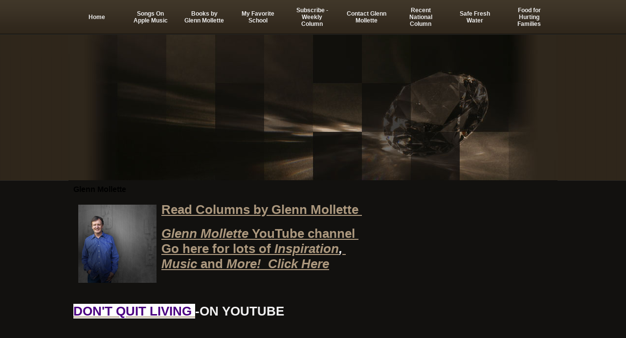

--- FILE ---
content_type: text/html; charset=utf-8
request_url: https://www.glennmollette.com/home.html
body_size: 16045
content:
 <!DOCTYPE HTML PUBLIC "-//W3C//DTD HTML 4.01 Transitional//EN">
<html>
	<head>
		<title>Glenn Mollette</title>					
		<meta name="keywords" content="">
		<meta name="description" content="">
		
		<link rel="stylesheet" type="text/css" href="/css/template-domain-1096810.css?_=1694775253" />
		<link rel="stylesheet" type="text/css" href="/css/designs/templateText.css?_=1476481955" />
		
		
            <link rel="alternate" href="http://m.glennmollette.com/home.html">
        
	<script src="//ajax.googleapis.com/ajax/libs/jquery/1.6.1/jquery.min.js" type="text/javascript" language="javascript"></script> <script src="/_js/jquery/extensions.js" type="text/javascript" language="javascript"></script> 
						<script type="text/javascript" language="javascript">
							jQuery.noConflict(); 
						</script>
					<!--[if IE]><script type="text/javascript" src="/_js/v2/iequirks-min.js?_=1476481955"></script><![endif]--></head>
	<body id="quirks" topmargin="0" bottommargin="0" leftmargin="0" rightmargin="0" marginwidth="0" marginheight="0">
	
		<!-- Admin -->
		
		
		<table cellspacing="0" cellpadding="0" bgcolor="ffffff" background="/r/designs/3377/t_page_background.png?_=1694775253" width="100%" height="100%">
			<tr>
				<td valign="top">
					<table cellspacing="0" cellpadding="0" bgcolor="000000" border="0" width="760" align="center">
					<tr>
						<td valign="top">
							<table cellspacing="0" cellpadding="0" border="0" width="100%">
								
									<!-- HORIZONTAL INDEX ABOVE HEADER -->
									<tr>
										<td id="cm-navigation">
	<table cellspacing="5" cellpadding="0" border="0">
		
			<tr>
		
				<td>
					<table cellspacing="0" cellpadding="0" border="0" width="100%">
						<tr>
			
			
			<td class="link">
				<a href="/home.html" onclick="return false;" class="link">Home</a>
				
			</td>
			
			
						</tr>
					</table>
				</td>
			
				<td>
					<table cellspacing="0" cellpadding="0" border="0" width="100%">
						<tr>
			
			
			<td class="link">
				<a href="/songs-on-apple-music.html" onclick="return false;" class="link">Songs On Apple Music</a>
				
			</td>
			
			
						</tr>
					</table>
				</td>
			
				<td>
					<table cellspacing="0" cellpadding="0" border="0" width="100%">
						<tr>
			
			
			<td class="link">
				<a href="/books_by_glenn_mollette_.html" onclick="return false;" class="link">Books by Glenn Mollette</a>
				
			</td>
			
			
						</tr>
					</table>
				</td>
			
				<td>
					<table cellspacing="0" cellpadding="0" border="0" width="100%">
						<tr>
			
			
			<td class="link">
				<a href="/newburgh-seminarycollege.html" onclick="return false;" class="link">My Favorite School</a>
				
			</td>
			
			
						</tr>
					</table>
				</td>
			
				<td>
					<table cellspacing="0" cellpadding="0" border="0" width="100%">
						<tr>
			
			
			<td class="link">
				<a href="/subscribe--weekly-column.html" onclick="return false;" class="link">Subscribe -Weekly Column</a>
				
			</td>
			
			
						</tr>
					</table>
				</td>
			
				<td>
					<table cellspacing="0" cellpadding="0" border="0" width="100%">
						<tr>
			
			
			<td class="link">
				<a href="/contact-glenn-mollette.html" onclick="return false;" class="link">Contact Glenn Mollette</a>
				
			</td>
			
			
						</tr>
					</table>
				</td>
			
				<td>
					<table cellspacing="0" cellpadding="0" border="0" width="100%">
						<tr>
			
			
			<td class="link">
				<a href="/this-weeks-column.html" onclick="return false;" class="link">Recent National Column</a>
				
			</td>
			
			
						</tr>
					</table>
				</td>
			
				<td>
					<table cellspacing="0" cellpadding="0" border="0" width="100%">
						<tr>
			
			
			<td class="link">
				<a href="/safe-fresh-water.html" onclick="return false;" class="link">Safe Fresh Water</a>
				
			</td>
			
			
						</tr>
					</table>
				</td>
			
				<td>
					<table cellspacing="0" cellpadding="0" border="0" width="100%">
						<tr>
			
			
			<td class="link">
				<a href="/food-for-hurting-families.html" onclick="return false;" class="link">Food for Hurting Families</a>
				
			</td>
			
			
						</tr>
					</table>
				</td>
			
			</tr>
		
	</table>
	
	<!-- Template JS -->
	<script type="text/javascript" src="https://ajax.googleapis.com/ajax/libs/jqueryui/1.8.13/jquery-ui.min.js?_=1476481955"></script>
	<script type="text/javascript" src="/_js/v2/jquery.cm.navigation-min.js?_=1476481955"></script>
	<script type="text/javascript">CM.navigation.init({indexPosition:1});</script>
</td>
									</tr>
								
							
								<!-- HEADER -->
								
	<tr>
		<td valign="top">
			<div id="templateHeader" class="hasHeaderImages" style="width:100%;height:298px;position:relative;margin:0px;padding:0px;overflow:hidden;background-color:none;">
				<table cellspacing="0" height="298" cellpadding="0" border="0" width="100%">
				<tr>
					
						<td><a href="/"><img src="/r/designs/3377/t_header_left.jpg?_=1694775253" width="1000" height="298" border="0" alt="Header Graphic"></a></td>
					
					<td  width="100%"></td>
					
				</tr>
				</table>
				<img id="cover" src="/s.gif" width="100%" height="298">
				
					<div id="layer1Text" class="layerTextInit" style="display:none;"></div>
				
					<div id="layer2Text" class="layerTextInit" style="display:none;"></div>
				
					<div id="layer3Text" class="layerTextInit" style="display:none;"></div>
				
				<a id="homeLink" href="/"><img id="cover2" src="/s.gif" width="0" height="0"></a>
			</div>
		</td>
	</tr>

								<tr>
									<td height="100%">
										<table cellspacing="0" cellpadding="0" border="0" width="100%">
											<tr>
												
												<td height="100%" bgcolor="12110f" valign="top">
													<table height="100%" cellspacing="0" cellpadding="10" border="0" width="100%" bgcolor="12110f">
														<tr>
															<td valign="top" style="padding:10px 10px;padding-left:;">
															
																<!-- Breadcrumbs -->
																
																
																<!-- Title -->
																
																	<font size="4"><strong><div style="font:bold  16px arial;color:#000000">Glenn Mollette </div></strong></font>
																
																
																<!-- Subtitle -->
																
																
																<!-- Errors -->
																
								
																<!-- DISPLAY CONTENT -->
																 <div id="contentarea">
	<div style="width:100%;">
		<img src="/i/CD_LABEL_1_2.jpg" align="left" hspace="10" vspace="5" style="width:160px" border="0" alt="" /> <div class="postmeta">
	<div class="postdate bg-lightgray headerfont">
		<div class="module-title-surround">
			<h1><a href="https://katychristianmagazine.com/author/glennmollette/">Read Columns by Glenn Mollette&nbsp;</a></h1>
			<h1><a href="https://www.youtube.com/@glennmollette5997/videos"><em>Glenn Mollette</em></a><a href="https://www.youtube.com/@glennmollette5997/videos"> YouTube channel&nbsp;<br />
			Go here for lots of</a><em><a href="https://www.youtube.com/@glennmollette5997/videos"> Inspiration</a>,</em><a href="https://www.youtube.com/@glennmollette5997/videos">&nbsp;<br />
			</a><a href="https://www.youtube.com/@glennmollette5997/videos"><em>Music</em></a><a href="https://www.youtube.com/@glennmollette5997/videos"> and </a><em><a href="javascript:void(0)/*296*/">More! &nbsp;Click Here</a></em></h1>
			<h1>&nbsp;</h1>
			<h1><strong><a href="https://www.youtube.com/watch?v=JsyRor80B5s"><span style="color:#4b0082;"><span style="background-color:#ffffff;">DON&#39;T QUIT LIVING&nbsp;</span></span></a>-ON YOUTUBE</strong></h1>
			<p>&nbsp;</p>
			<p>&nbsp;</p>
			<p>&nbsp;</p>
			<p>&nbsp;</p>
			<h1>&nbsp;</h1>
			<p>&nbsp;</p>
			<p>&nbsp;</p>
			<p><img alt="In Your Eyes - Single" src="https://music.apple.com/assets/artwork/1x1.gif" /></p>
			<p><a href="https://www.youtube.com/watch?v=wM1-p3G0cxc"><span style="color:#ff0000;"><span style="font-size:36px;">M</span></span></a><a href="https://www.youtube.com/watch?v=wM1-p3G0cxc"><span style="color:#ff0000;"><span style="font-size:36px;">y New Normal</span></span></a></p>
			<p>&nbsp;</p>
			<p>&nbsp;</p>
			<p><a href="https://www.youtube.com/watch?v=fM7Wdmcrf18"><span style="color:#0000cd;"><span style="font-size:36px;">My New Normal Video&nbsp;</span></span></a></p>
			<p><span style="font-size:48px;"><span style="font-size: 22px; color: rgb(128, 0, 128);"><a href="https://music.apple.com/us/artist/glenn-mollette/487889804" style="font-size: 22px;">Glenn Mollette on Apple Music&nbsp;</a></span></span></p>
			<p><a href="https://www.youtube.com/watch?v=2ePnfWGMeXI" style="font-family: Times; font-size: 22px;"><span style="font-family: &quot;arial black&quot;; font-size: 22px;"><strong>New Release&nbsp; &nbsp;Inflation Nation</strong></span></a></p>
			<p><a href="https://music.apple.com/us/album/jesus-hold-me-today-single/1210514466" style="font-family: Times;"><span style="font-family: Times; font-size: 22px; color: rgb(178, 34, 34);"><span style="font-size:26px;">Click Here For Jesus Hold Me Today</span></span></a></p>
			<p><span style="font-family: Times; font-size: 28px;"><a href="https://www.amazon.com/Grandpas-Store-Glenn-Mollette/dp/0990925080" style="font-family: Times;">Grandpa&#39;s Stor</a>e&nbsp;</span></p>
			<p><span style="font-size: 20px; color: rgb(0, 0, 0); font-family: Times;">story of my childhood on&nbsp; Stidham/Milo/Tomahwk, Kentucky</span></p>
			<h1><span style="color:#b22222;"><span style="font-size:26px;"><a href="https://open.spotify.com/artist/6VA8yy5YW7hDnT3NiWeK26">Glenn Mollette on Spotify&nbsp;</a></span></span></h1>
			<h1><a href="https://www.youtube.com/watch?v=zqrNQiG1X4Y" style="font-family: Times; font-size: 36px;">Spare Me Sweet Jesus from Covid-19. Listen Now&nbsp;</a></h1>
			<h1><a href="https://music.apple.com/us/artist/glenn-mollette/487889804" style="font-family: Times; font-size: 22px;"><span style="color:#b22222;">C</span></a><span style="font-family: Times; font-size: 22px; color: rgb(178, 34, 34);"><a href="https://www.youtube.com/watch?v=HdHYz_-Tc5I" style="font-family: Times; font-size: 22px;">LICK HERE FOR SPARE ME SWEET JESUS</a>&nbsp; (from Covid-19) Video&nbsp;</span></h1>
			<p><span style="font-size: 20px; color: rgb(178, 34, 34);"><a href="https://www.amazon.com/Spiritual-Chocolate-Inspirational-Delights-Heart/dp/0970465025" style="font-size: 20px;">Stop here and have some Spiritual Chocolat</a>e</span></p>
			<p><span style="font-family: &quot;arial black&quot;; color: rgb(178, 34, 34); font-size: medium;">&nbsp;&nbsp;</span><a href="https://music.apple.com/us/album/in-your-eyes-single/1167648721" style="font-family: &quot;arial black&quot;;"><span style="font-size:24px;">Click Here to Listen to In Your Eyes&nbsp;</span></a><img alt="In Your Eyes - Single" src="https://music.apple.com/assets/artwork/1x1.gif" /></p>
			<p>&nbsp;</p>
			<p><img alt="In Your Eyes - Single" src="https://music.apple.com/assets/artwork/1x1.gif" /><img alt="In Your Eyes - Single" src="https://music.apple.com/assets/artwork/1x1.gif" /><img alt="In Your Eyes - Single" src="https://music.apple.com/assets/artwork/1x1.gif" /><img alt="In Your Eyes - Single" src="https://music.apple.com/assets/artwork/1x1.gif" /></p>
			<p>&nbsp;</p>
			<p>&nbsp;</p>
			<p><img alt="Grandpa's Store" src="https://m.media-amazon.com/images/I/81FXxUBfXUL._AC_UY218_.jpg" style="color: rgb(0, 0, 0); font-family: Times; font-size: medium; text-align: -webkit-center;" /><img alt="The Amazing Adventures of Russell Walter" src="https://m.media-amazon.com/images/I/51ZRFHG9GFL._AC_UY218_.jpg" /><img alt="Spiritual Chocolate: Inspirational Delights for the Heart" src="https://m.media-amazon.com/images/I/41FNN9RVEGL._AC_UY218_.jpg" /><img alt="Fitness Is a Mind Game" src="https://m.media-amazon.com/images/I/51RNsLPSzqS._AC_UY218_.jpg" /><img alt="Minister's Guidebook Insights from a Fellow Minister" src="https://m.media-amazon.com/images/I/61vW-a1K+aL._AC_UY218_.jpg" /></p>
			<p>&nbsp;</p>
			<p>&nbsp;</p>
			<p><img alt="Uncommon Sense" src="https://m.media-amazon.com/images/I/61-LuKUj5LL._AC_UY218_.jpg" /><img alt="American Issues: Every American Has An opinion" src="https://m.media-amazon.com/images/I/71C0bFGZa0L._AC_UY218_.jpg" /><img alt="Church Growth 101 A Church Growth Guidebook for Ministers and Laity" src="https://m.media-amazon.com/images/I/71haFxYJ3QL._AC_UY218_.jpg" /><img alt="Silent Struggler: A Caregiver's Personal Story" src="https://m.media-amazon.com/images/I/51Z6nUWG-7L._AC_UY218_.jpg" /><img alt="Spiritual Chocolate Sweet Delights for Friends and Special People" src="https://m.media-amazon.com/images/I/61P8rJKxgBS._AC_UY218_.jpg" /><img alt="Spiritual Chocolate for the Christmas Season" src="https://m.media-amazon.com/images/I/61QvIv6CsCS._AC_UY218_.jpg" /><img alt="Spiritual Chocolate: Prayer-Filled Delights" src="https://m.media-amazon.com/images/I/51sqXxFdAaL._AC_UY218_.jpg" /></p>
			<p>&nbsp;</p>
			<p>&nbsp;</p>
			<p>&nbsp;</p>
			<p><img src="https://prodimage.images-bn.com/lf?set=key%5Bresolve.pixelRatio%5D,value%5B1%5D&amp;set=key%5Bresolve.width%5D,value%5B300%5D&amp;set=key%5Bresolve.height%5D,value%5B10000%5D&amp;set=key%5Bresolve.imageFit%5D,value%5Bcontainerwidth%5D&amp;set=key%5Bresolve.allowImageUpscaling%5D,value%5B0%5D&amp;set=key%5Bresolve.format%5D,value%5Bwebp%5D&amp;product=path%5B/pimages/9780970465047_p0_v1%5D&amp;call=url%5Bfile:common/decodeProduct.chain%5D" /></p>
			<p>&nbsp;</p>
			<p><a href="https://www.amazon.com/Books-Glenn-Mollette/s?rh=n%3A283155%2Cp_27%3AGlenn+Mollette" style="font-size: 24px;">Cl</a><a href="https://www.amazon.com/Books-Glenn-Mollette/s?rh=n%3A283155%2Cp_27%3AGlenn+Mollette" style="font-size: 24px;">i</a><a href="https://www.amazon.com/Books-Glenn-Mollette/s?rh=n%3A283155%2Cp_27%3AGlenn+Mollette" style="font-size: 24px;">ck</a><a href="https://www.amazon.com/Books-Glenn-Mollette/s?rh=n%3A283155%2Cp_27%3AGlenn+Mollette" style="font-size: 24px;">&nbsp;here f</a><a href="https://www.amazon.com/Books-Glenn-Mollette/s?rh=n%3A283155%2Cp_27%3AGlenn+Mollette" style="font-size: 24px;">or Books by</a></p>
			<p><a href="https://www.amazon.com/Books-Glenn-Mollette/s?rh=n%3A283155%2Cp_27%3AGlenn+Mollette" style="font-size: 24px;">Glenn Mollette on Amazon</a></p>
			<p>&nbsp;</p>
			<p>&nbsp;</p>
			<p>&nbsp;</p>
			<p>&nbsp;</p>
			<p><span style="color: rgb(255, 0, 0); font-size: 36px; font-family: Times;">email g</span><span style="color: rgb(255, 0, 0); font-family: Times; font-size: 36px;">mollette@aol.com&nbsp;</span></p>
			<p align="center" style="color: rgb(0, 0, 0); font-family: Times; font-size: medium;">&nbsp;</p>
			<p align="center" style="color: rgb(0, 0, 0); font-family: Times; font-size: medium;">&nbsp;</p>
			<p align="center" style="color: rgb(0, 0, 0); font-family: Times; font-size: medium;">&nbsp;</p>
			<p align="center" style="color: rgb(0, 0, 0); font-family: Times; font-size: medium;">&nbsp;</p>
			<p>&nbsp;</p>
			<p><br />
			&nbsp;</p>
			<p>&nbsp;</p>
			<p>&nbsp;</p>
			<p>&nbsp;</p>
		</div>
	</div>
</div>

	</div>
</div> 
																
																<!-- Footer -->
																
																	<div style='clear:both;'><p style="text-align: center;">. Glenn Mollette</p>
<p style="text-align: center;">Email&nbsp; gmollette@aol.com</p>
</div>
																
																
																<!-- Referral Link -->
																
								
															</td>
														</tr>
													</table>
												</td>
												
												
											</tr>
										</table>
									</td>
								</tr>
							</table>
						</td>
					</tr>
				</table>
				
				</td>
			</tr>
		</table>
	</body>
</html>